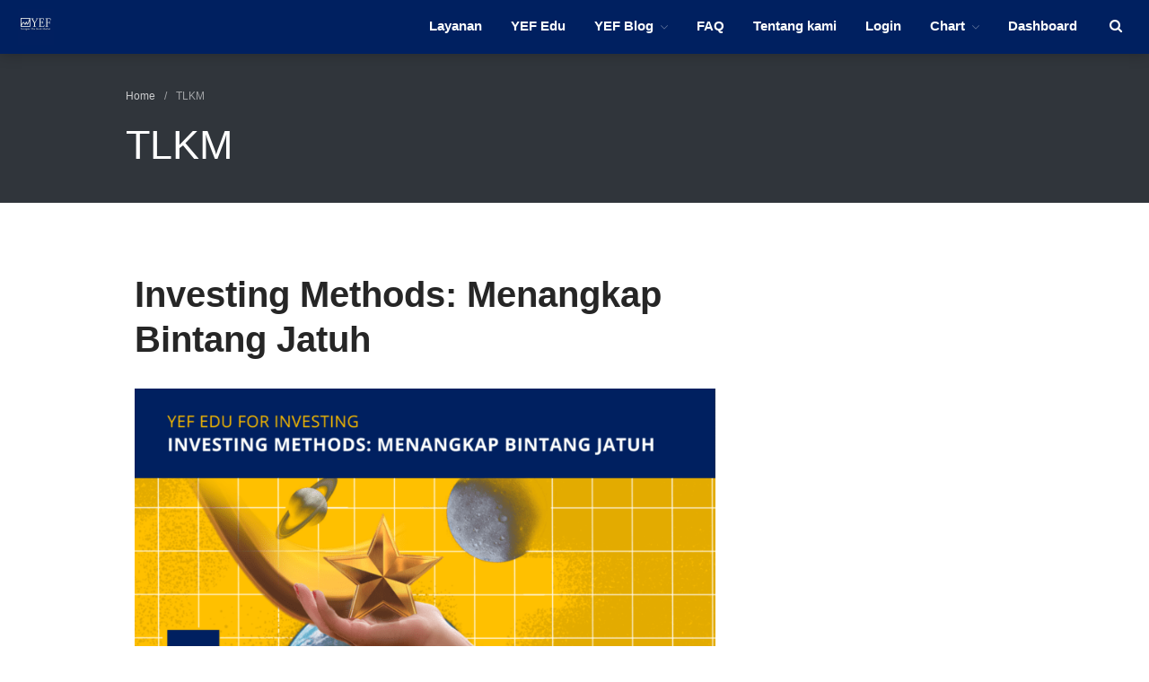

--- FILE ---
content_type: text/html; charset=UTF-8
request_url: https://yefadvisor.com/tag/tlkm/
body_size: 12621
content:
<!DOCTYPE html>
<html lang="en-US">
<head>
	<meta charset="UTF-8">
	<meta name="viewport" content="width=device-width,initial-scale=1,maximum-scale=1,user-scalable=no">
	<script async src="https://www.googletagmanager.com/gtag/js?id=G-E8YCLNTDDZ"></script><script>window.dataLayer = window.dataLayer || [];function gtag(){dataLayer.push(arguments);}gtag('js', new Date());gtag('config', 'G-E8YCLNTDDZ');</script>
	<title>TLKM &#8211; YEF Advisor</title>
<meta name='robots' content='max-image-preview:large' />
	<style>img:is([sizes="auto" i], [sizes^="auto," i]) { contain-intrinsic-size: 3000px 1500px }</style>
	<link rel='preconnect' href='https://yefadvisor.b-cdn.net' />
			<style>
			#wp-admin-bar-layers-edit-layout .ab-icon:before{
				font-family: "layers-interface" !important;
				content: "\e62f" !important;
				font-size: 16px !important;
			}
			</style>
		<style id='classic-theme-styles-inline-css'>
/*! This file is auto-generated */
.wp-block-button__link{color:#fff;background-color:#32373c;border-radius:9999px;box-shadow:none;text-decoration:none;padding:calc(.667em + 2px) calc(1.333em + 2px);font-size:1.125em}.wp-block-file__button{background:#32373c;color:#fff;text-decoration:none}
</style>
<style id='global-styles-inline-css'>
:root{--wp--preset--aspect-ratio--square: 1;--wp--preset--aspect-ratio--4-3: 4/3;--wp--preset--aspect-ratio--3-4: 3/4;--wp--preset--aspect-ratio--3-2: 3/2;--wp--preset--aspect-ratio--2-3: 2/3;--wp--preset--aspect-ratio--16-9: 16/9;--wp--preset--aspect-ratio--9-16: 9/16;--wp--preset--color--black: #000000;--wp--preset--color--cyan-bluish-gray: #abb8c3;--wp--preset--color--white: #ffffff;--wp--preset--color--pale-pink: #f78da7;--wp--preset--color--vivid-red: #cf2e2e;--wp--preset--color--luminous-vivid-orange: #ff6900;--wp--preset--color--luminous-vivid-amber: #fcb900;--wp--preset--color--light-green-cyan: #7bdcb5;--wp--preset--color--vivid-green-cyan: #00d084;--wp--preset--color--pale-cyan-blue: #8ed1fc;--wp--preset--color--vivid-cyan-blue: #0693e3;--wp--preset--color--vivid-purple: #9b51e0;--wp--preset--gradient--vivid-cyan-blue-to-vivid-purple: linear-gradient(135deg,rgba(6,147,227,1) 0%,rgb(155,81,224) 100%);--wp--preset--gradient--light-green-cyan-to-vivid-green-cyan: linear-gradient(135deg,rgb(122,220,180) 0%,rgb(0,208,130) 100%);--wp--preset--gradient--luminous-vivid-amber-to-luminous-vivid-orange: linear-gradient(135deg,rgba(252,185,0,1) 0%,rgba(255,105,0,1) 100%);--wp--preset--gradient--luminous-vivid-orange-to-vivid-red: linear-gradient(135deg,rgba(255,105,0,1) 0%,rgb(207,46,46) 100%);--wp--preset--gradient--very-light-gray-to-cyan-bluish-gray: linear-gradient(135deg,rgb(238,238,238) 0%,rgb(169,184,195) 100%);--wp--preset--gradient--cool-to-warm-spectrum: linear-gradient(135deg,rgb(74,234,220) 0%,rgb(151,120,209) 20%,rgb(207,42,186) 40%,rgb(238,44,130) 60%,rgb(251,105,98) 80%,rgb(254,248,76) 100%);--wp--preset--gradient--blush-light-purple: linear-gradient(135deg,rgb(255,206,236) 0%,rgb(152,150,240) 100%);--wp--preset--gradient--blush-bordeaux: linear-gradient(135deg,rgb(254,205,165) 0%,rgb(254,45,45) 50%,rgb(107,0,62) 100%);--wp--preset--gradient--luminous-dusk: linear-gradient(135deg,rgb(255,203,112) 0%,rgb(199,81,192) 50%,rgb(65,88,208) 100%);--wp--preset--gradient--pale-ocean: linear-gradient(135deg,rgb(255,245,203) 0%,rgb(182,227,212) 50%,rgb(51,167,181) 100%);--wp--preset--gradient--electric-grass: linear-gradient(135deg,rgb(202,248,128) 0%,rgb(113,206,126) 100%);--wp--preset--gradient--midnight: linear-gradient(135deg,rgb(2,3,129) 0%,rgb(40,116,252) 100%);--wp--preset--font-size--small: 13px;--wp--preset--font-size--medium: 20px;--wp--preset--font-size--large: 36px;--wp--preset--font-size--x-large: 42px;--wp--preset--spacing--20: 0.44rem;--wp--preset--spacing--30: 0.67rem;--wp--preset--spacing--40: 1rem;--wp--preset--spacing--50: 1.5rem;--wp--preset--spacing--60: 2.25rem;--wp--preset--spacing--70: 3.38rem;--wp--preset--spacing--80: 5.06rem;--wp--preset--shadow--natural: 6px 6px 9px rgba(0, 0, 0, 0.2);--wp--preset--shadow--deep: 12px 12px 50px rgba(0, 0, 0, 0.4);--wp--preset--shadow--sharp: 6px 6px 0px rgba(0, 0, 0, 0.2);--wp--preset--shadow--outlined: 6px 6px 0px -3px rgba(255, 255, 255, 1), 6px 6px rgba(0, 0, 0, 1);--wp--preset--shadow--crisp: 6px 6px 0px rgba(0, 0, 0, 1);}:where(.is-layout-flex){gap: 0.5em;}:where(.is-layout-grid){gap: 0.5em;}body .is-layout-flex{display: flex;}.is-layout-flex{flex-wrap: wrap;align-items: center;}.is-layout-flex > :is(*, div){margin: 0;}body .is-layout-grid{display: grid;}.is-layout-grid > :is(*, div){margin: 0;}:where(.wp-block-columns.is-layout-flex){gap: 2em;}:where(.wp-block-columns.is-layout-grid){gap: 2em;}:where(.wp-block-post-template.is-layout-flex){gap: 1.25em;}:where(.wp-block-post-template.is-layout-grid){gap: 1.25em;}.has-black-color{color: var(--wp--preset--color--black) !important;}.has-cyan-bluish-gray-color{color: var(--wp--preset--color--cyan-bluish-gray) !important;}.has-white-color{color: var(--wp--preset--color--white) !important;}.has-pale-pink-color{color: var(--wp--preset--color--pale-pink) !important;}.has-vivid-red-color{color: var(--wp--preset--color--vivid-red) !important;}.has-luminous-vivid-orange-color{color: var(--wp--preset--color--luminous-vivid-orange) !important;}.has-luminous-vivid-amber-color{color: var(--wp--preset--color--luminous-vivid-amber) !important;}.has-light-green-cyan-color{color: var(--wp--preset--color--light-green-cyan) !important;}.has-vivid-green-cyan-color{color: var(--wp--preset--color--vivid-green-cyan) !important;}.has-pale-cyan-blue-color{color: var(--wp--preset--color--pale-cyan-blue) !important;}.has-vivid-cyan-blue-color{color: var(--wp--preset--color--vivid-cyan-blue) !important;}.has-vivid-purple-color{color: var(--wp--preset--color--vivid-purple) !important;}.has-black-background-color{background-color: var(--wp--preset--color--black) !important;}.has-cyan-bluish-gray-background-color{background-color: var(--wp--preset--color--cyan-bluish-gray) !important;}.has-white-background-color{background-color: var(--wp--preset--color--white) !important;}.has-pale-pink-background-color{background-color: var(--wp--preset--color--pale-pink) !important;}.has-vivid-red-background-color{background-color: var(--wp--preset--color--vivid-red) !important;}.has-luminous-vivid-orange-background-color{background-color: var(--wp--preset--color--luminous-vivid-orange) !important;}.has-luminous-vivid-amber-background-color{background-color: var(--wp--preset--color--luminous-vivid-amber) !important;}.has-light-green-cyan-background-color{background-color: var(--wp--preset--color--light-green-cyan) !important;}.has-vivid-green-cyan-background-color{background-color: var(--wp--preset--color--vivid-green-cyan) !important;}.has-pale-cyan-blue-background-color{background-color: var(--wp--preset--color--pale-cyan-blue) !important;}.has-vivid-cyan-blue-background-color{background-color: var(--wp--preset--color--vivid-cyan-blue) !important;}.has-vivid-purple-background-color{background-color: var(--wp--preset--color--vivid-purple) !important;}.has-black-border-color{border-color: var(--wp--preset--color--black) !important;}.has-cyan-bluish-gray-border-color{border-color: var(--wp--preset--color--cyan-bluish-gray) !important;}.has-white-border-color{border-color: var(--wp--preset--color--white) !important;}.has-pale-pink-border-color{border-color: var(--wp--preset--color--pale-pink) !important;}.has-vivid-red-border-color{border-color: var(--wp--preset--color--vivid-red) !important;}.has-luminous-vivid-orange-border-color{border-color: var(--wp--preset--color--luminous-vivid-orange) !important;}.has-luminous-vivid-amber-border-color{border-color: var(--wp--preset--color--luminous-vivid-amber) !important;}.has-light-green-cyan-border-color{border-color: var(--wp--preset--color--light-green-cyan) !important;}.has-vivid-green-cyan-border-color{border-color: var(--wp--preset--color--vivid-green-cyan) !important;}.has-pale-cyan-blue-border-color{border-color: var(--wp--preset--color--pale-cyan-blue) !important;}.has-vivid-cyan-blue-border-color{border-color: var(--wp--preset--color--vivid-cyan-blue) !important;}.has-vivid-purple-border-color{border-color: var(--wp--preset--color--vivid-purple) !important;}.has-vivid-cyan-blue-to-vivid-purple-gradient-background{background: var(--wp--preset--gradient--vivid-cyan-blue-to-vivid-purple) !important;}.has-light-green-cyan-to-vivid-green-cyan-gradient-background{background: var(--wp--preset--gradient--light-green-cyan-to-vivid-green-cyan) !important;}.has-luminous-vivid-amber-to-luminous-vivid-orange-gradient-background{background: var(--wp--preset--gradient--luminous-vivid-amber-to-luminous-vivid-orange) !important;}.has-luminous-vivid-orange-to-vivid-red-gradient-background{background: var(--wp--preset--gradient--luminous-vivid-orange-to-vivid-red) !important;}.has-very-light-gray-to-cyan-bluish-gray-gradient-background{background: var(--wp--preset--gradient--very-light-gray-to-cyan-bluish-gray) !important;}.has-cool-to-warm-spectrum-gradient-background{background: var(--wp--preset--gradient--cool-to-warm-spectrum) !important;}.has-blush-light-purple-gradient-background{background: var(--wp--preset--gradient--blush-light-purple) !important;}.has-blush-bordeaux-gradient-background{background: var(--wp--preset--gradient--blush-bordeaux) !important;}.has-luminous-dusk-gradient-background{background: var(--wp--preset--gradient--luminous-dusk) !important;}.has-pale-ocean-gradient-background{background: var(--wp--preset--gradient--pale-ocean) !important;}.has-electric-grass-gradient-background{background: var(--wp--preset--gradient--electric-grass) !important;}.has-midnight-gradient-background{background: var(--wp--preset--gradient--midnight) !important;}.has-small-font-size{font-size: var(--wp--preset--font-size--small) !important;}.has-medium-font-size{font-size: var(--wp--preset--font-size--medium) !important;}.has-large-font-size{font-size: var(--wp--preset--font-size--large) !important;}.has-x-large-font-size{font-size: var(--wp--preset--font-size--x-large) !important;}
:where(.wp-block-post-template.is-layout-flex){gap: 1.25em;}:where(.wp-block-post-template.is-layout-grid){gap: 1.25em;}
:where(.wp-block-columns.is-layout-flex){gap: 2em;}:where(.wp-block-columns.is-layout-grid){gap: 2em;}
:root :where(.wp-block-pullquote){font-size: 1.5em;line-height: 1.6;}
</style>
<link rel='stylesheet' id='wpo_min-header-0-css' href='https://yefadvisor.b-cdn.net/wp-content/cache/wpo-minify/1769775330/assets/wpo-minify-header-93b07311.min.css' media='all' />
<script id="wpo_min-header-0-js-extra">
var layers_script_settings = {"header_sticky_breakpoint":"97"};
</script>
<script src="https://yefadvisor.b-cdn.net/wp-content/cache/wpo-minify/1769775330/assets/wpo-minify-header-f1d33850.min.js" id="wpo_min-header-0-js"></script>
<link rel="https://api.w.org/" href="https://yefadvisor.com/wp-json/" /><link rel="alternate" title="JSON" type="application/json" href="https://yefadvisor.com/wp-json/wp/v2/tags/30" />		<!-- Custom Logo: hide header text -->
		<style id="custom-logo-css">
			.sitetitle, .tagline {
				position: absolute;
				clip-path: inset(50%);
			}
		</style>
		  <script id="yefad_disable_right_click" type="text/javascript">
  //<![CDATA[
  document.ondragstart = function() { return false;}
    /* Disable context menu on images by GreenLava Version 1.0 */
    function nocontext(e) {
       return false;
    }
    document.oncontextmenu = nocontext;
  //]]>
  </script>
  <script id="wpcp_disable_selection" type="text/javascript">
  //<![CDATA[
  var image_save_msg='You Can Not Save images!';
    var no_menu_msg='Context Menu disabled!';
    var smessage = "";

  function disableEnterKey(e)
  {
    if (e.ctrlKey){
       var key;
       if(window.event)
            key = window.event.keyCode;     //IE
       else
            key = e.which;     //firefox (97)
      //if (key != 17) alert(key);
       if (key == 97 || key == 65 || key == 67 || key == 99 || key == 88 || key == 120 || key == 26 || key == 85  || key == 86 || key == 83 || key == 43)
       {
            show_wpcp_message('You are not allowed to copy content or view source');
            return false;
       }else
        return true;
       }
  }

  function disable_copy(e)
  {
    var elemtype = e.target.nodeName;
    var isSafari = /Safari/.test(navigator.userAgent) && /Apple Computer/.test(navigator.vendor);
    elemtype = elemtype.toUpperCase();
    var checker_IMG = '';
    if (elemtype == "IMG" && checker_IMG == 'checked' && e.detail >= 2) {show_wpcp_message(alertMsg_IMG);return false;}
    if (elemtype != "TEXT" && elemtype != "TEXTAREA" && elemtype != "INPUT" && elemtype != "PASSWORD" && elemtype != "SELECT" && elemtype != "OPTION" && elemtype != "EMBED")
    {
      if (smessage !== "" && e.detail == 2)
        show_wpcp_message(smessage);

      if (isSafari)
        return true;
      else
        return false;
    }
  }
  function disable_copy_ie()
  {
    var elemtype = window.event.srcElement.nodeName;
    elemtype = elemtype.toUpperCase();
    if (elemtype == "IMG") {show_wpcp_message(alertMsg_IMG);return false;}
    if (elemtype != "TEXT" && elemtype != "TEXTAREA" && elemtype != "INPUT" && elemtype != "PASSWORD" && elemtype != "SELECT" && elemtype != "OPTION" && elemtype != "EMBED")
    {
      //alert(navigator.userAgent.indexOf('MSIE'));
        //if (smessage !== "") show_wpcp_message(smessage);
      return false;
    }
  }
  function reEnable()
  {
    return true;
  }
  document.onkeydown = disableEnterKey;
  document.onselectstart = disable_copy_ie;
  if(navigator.userAgent.indexOf('MSIE')==-1)
  {
    document.onmousedown = disable_copy;
    document.onclick = reEnable;
  }
  function disableSelection(target)
  {
      //For IE This code will work
      if (typeof target.onselectstart!="undefined")
      target.onselectstart = disable_copy_ie;

      //For Firefox This code will work
      else if (typeof target.style.MozUserSelect!="undefined")
      {target.style.MozUserSelect="none";}

      //All other  (ie: Opera) This code will work
      else
      target.onmousedown=function(){return false}
      target.style.cursor = "default";
  }
  //Calling the JS function directly just after body load
  window.onload = function(){disableSelection(document.body);};
  //]]>
  </script>
  
    <meta property="og:title" content=" &raquo; TLKM" />
    <meta property="og:description" content="Professional Trading Consultant" />
    <meta property="og:type" content="website" />
    <meta property="og:url" content="" />
    
  <style type="text/css" id="layers-inline-styles-header">

.wrapper-content {background-color: #ffffff;}

 .header-site.invert .nav-horizontal > ul > li, .header-site .nav-horizontal > ul > li { margin: 0px 6px;;} 

 .header-site.invert .nav-horizontal > ul > li:hover > a, .header-site .nav-horizontal > ul > li:hover > a { color: #e5e5e5;} 

 .header-site.invert .nav-horizontal > ul > li > a, .header-site .nav-horizontal > ul > li > a, .header-search a { color: #ffffff;border-radius: 4px;padding: 0px 10px;} 

 .header-site.invert .sub-menu li a, .header-site .sub-menu li a { background-color: #002060;} 

 .header-site.invert .sub-menu li:hover a, .header-site .sub-menu li:hover a { background-color: #4d6390;} 

 input[type="button"], input[type="submit"], button, .button, .form-submit input[type="submit"] { border-width: 0px;border-radius: 4px;} 

 .invert input[type="button"], .invert input[type="submit"], .invert button, .invert .button, .invert .form-submit input[type="submit"] { border-width: 0px;border-radius: 0px;} 

@media only screen and ( min-width: 769px ) {.header-site:not( .is_stuck ) {padding-top    : 10px ;padding-bottom : 10px ;}}

 .header-site .nav-horizontal > ul > li { margin-left: 0px;margin-right: 0px;} 

 .header-site, .header-site.header-sticky { background-color: #002060;} 

.footer-site {background-color: #2b2b2b;}

.title-container {background-color: #e2594e;}

.sidebar .well {background-color: #FFFFFF;}</style><meta name="generator" content="Elementor 3.31.5; features: additional_custom_breakpoints, e_element_cache; settings: css_print_method-external, google_font-enabled, font_display-auto">
			<style>
				.e-con.e-parent:nth-of-type(n+4):not(.e-lazyloaded):not(.e-no-lazyload),
				.e-con.e-parent:nth-of-type(n+4):not(.e-lazyloaded):not(.e-no-lazyload) * {
					background-image: none !important;
				}
				@media screen and (max-height: 1024px) {
					.e-con.e-parent:nth-of-type(n+3):not(.e-lazyloaded):not(.e-no-lazyload),
					.e-con.e-parent:nth-of-type(n+3):not(.e-lazyloaded):not(.e-no-lazyload) * {
						background-image: none !important;
					}
				}
				@media screen and (max-height: 640px) {
					.e-con.e-parent:nth-of-type(n+2):not(.e-lazyloaded):not(.e-no-lazyload),
					.e-con.e-parent:nth-of-type(n+2):not(.e-lazyloaded):not(.e-no-lazyload) * {
						background-image: none !important;
					}
				}
			</style>
			<link rel="icon" href="https://yefadvisor.b-cdn.net/wp-content/uploads/2019/07/favicon.jpg" sizes="32x32" />
<link rel="icon" href="https://yefadvisor.b-cdn.net/wp-content/uploads/2019/07/favicon.jpg" sizes="192x192" />
<link rel="apple-touch-icon" href="https://yefadvisor.b-cdn.net/wp-content/uploads/2019/07/favicon.jpg" />
<meta name="msapplication-TileImage" content="https://yefadvisor.b-cdn.net/wp-content/uploads/2019/07/favicon.jpg" />
<style type="text/css">
#wpmem_restricted_msg {
  background-color: #feee9e;
  color: #000;
  padding: 20px;
  border: solid 1px #ffd400;
}

#wpmem_notice_9863bhg {
  background-color: #feee9e;
  bottom: 0;
  display: block;
  left: 0;
  padding: 2em;
  position: fixed;
  right: 0;
  text-align: center;
  z-index: 10;
}

.header-site, .header-site.header-sticky {
  box-shadow: 0 0 15px rgba(0,0,0,.25);
}

.elementor-widget-text-editor,
#wpmem_login {
  font-family: "Roboto", Sans-serif;
}
</style></head>
<body class="archive tag tag-tlkm tag-30 wp-custom-logo wp-theme-layers-elementor wp-child-theme-yeftrader body-header-logo-left layers-header-sticky layers-post-page right-sidebar layers-pro-active layers-animate opacity-0 elementor-default elementor-kit-8609">
	<div class="wrapper invert off-canvas-right" id="off-canvas-right">
    <a class="close-canvas" data-toggle="#off-canvas-right" data-toggle-class="open">
        <i class="l-close"></i>
        Close    </a>

    <div class="content nav-mobile clearfix">
        <nav class="nav nav-vertical"><ul id="menu-mainnav-logged-in" class="menu"><li id="menu-item-4951" class="menu-item menu-item-type-post_type menu-item-object-page menu-item-4951"><a href="https://yefadvisor.com/membership/">Layanan</a></li>
<li id="menu-item-5087" class="menu-item menu-item-type-post_type menu-item-object-page menu-item-5087"><a href="https://yefadvisor.com/edu/">YEF Edu</a></li>
<li id="menu-item-92" class="menu-item menu-item-type-post_type menu-item-object-page current_page_parent menu-item-has-children menu-item-92"><a href="https://yefadvisor.com/artikel/">YEF Blog</a>
<ul class="sub-menu">
	<li id="menu-item-249" class="menu-item menu-item-type-taxonomy menu-item-object-category menu-item-249"><a href="https://yefadvisor.com/category/general/">General</a></li>
	<li id="menu-item-251" class="menu-item menu-item-type-taxonomy menu-item-object-category menu-item-251"><a href="https://yefadvisor.com/category/trading/">Trading</a></li>
	<li id="menu-item-250" class="menu-item menu-item-type-taxonomy menu-item-object-category menu-item-250"><a href="https://yefadvisor.com/category/investing/">Investing</a></li>
	<li id="menu-item-274" class="menu-item menu-item-type-taxonomy menu-item-object-category menu-item-274"><a href="https://yefadvisor.com/category/investing-syariah/">Investing Syariah</a></li>
</ul>
</li>
<li id="menu-item-162" class="menu-item menu-item-type-custom menu-item-object-custom menu-item-162"><a href="http://faq.yefadvisor.com/">FAQ</a></li>
<li id="menu-item-93" class="menu-item menu-item-type-post_type menu-item-object-page menu-item-93"><a href="https://yefadvisor.com/about-us/">Tentang kami</a></li>
<li id="menu-item-110" class="wpmem_loginout menu-item menu-item-type-post_type menu-item-object-page menu-item-110"><a href="https://yefadvisor.com/login/">Login</a></li>
<li id="menu-item-3353" class="menu-item menu-item-type-post_type menu-item-object-page menu-item-has-children menu-item-3353"><a href="https://yefadvisor.com/chart/">Chart</a>
<ul class="sub-menu">
	<li id="menu-item-4490" class="menu-item menu-item-type-post_type menu-item-object-page menu-item-4490"><a href="https://yefadvisor.com/coaldekstop/">Coal</a></li>
	<li id="menu-item-4555" class="menu-item menu-item-type-post_type menu-item-object-page menu-item-4555"><a href="https://yefadvisor.com/gold/">Gold</a></li>
	<li id="menu-item-4556" class="menu-item menu-item-type-post_type menu-item-object-page menu-item-4556"><a href="https://yefadvisor.com/crudeoilwti/">Crude Oil</a></li>
</ul>
</li>
<li id="menu-item-6683" class="menu-item menu-item-type-post_type menu-item-object-page menu-item-6683"><a href="https://yefadvisor.com/dashboard/">Dashboard</a></li>
</ul></nav>    </div>
    <aside id="search-2" class="content widget widget_search"><form role="search" method="get" class="search-form" action="https://yefadvisor.com/">
				<label>
					<span class="screen-reader-text">Search for:</span>
					<input type="search" class="search-field" placeholder="Search &hellip;" value="" name="s" />
				</label>
				<input type="submit" class="search-submit" value="Search" />
			</form></aside>
		<aside id="recent-posts-2" class="content widget widget_recent_entries">
		<h5 class="section-nav-title">Recent Posts</h5>
		<ul>
											<li>
					<a href="https://yefadvisor.com/update-bullpicks-edisi-22-juli-2025-tldn/">Update Bullpicks Edisi 22 Juli 2025 : $TLDN</a>
									</li>
											<li>
					<a href="https://yefadvisor.com/update-bullpicks-edisi-28-april-2025-mutu/">Update Bullpicks Edisi 28 April 2025 : $MUTU</a>
									</li>
											<li>
					<a href="https://yefadvisor.com/update-bullpicks-edisi-13-agustus-2025-elit/">Update Bullpicks Edisi 13 Agustus 2025 : $ELIT</a>
									</li>
											<li>
					<a href="https://yefadvisor.com/update-bullpicks-edisi-3-juni-2024-bbca-2/">Update Bullpicks Edisi 3 Juni 2024 : $BBCA</a>
									</li>
											<li>
					<a href="https://yefadvisor.com/update-bullpicks-edisi-29-september-2025-area/">Update Bullpicks Edisi 29 September 2025 : $AREA</a>
									</li>
					</ul>

		</aside><aside id="categories-2" class="content widget widget_categories"><h5 class="section-nav-title">Categories</h5>
			<ul>
					<li class="cat-item cat-item-709"><a href="https://yefadvisor.com/category/bulls-hunter-update/">Bulls Hunter Update</a>
</li>
	<li class="cat-item cat-item-1"><a href="https://yefadvisor.com/category/finansial/">Finansial</a>
</li>
	<li class="cat-item cat-item-21"><a href="https://yefadvisor.com/category/general/">General</a>
</li>
	<li class="cat-item cat-item-725"><a href="https://yefadvisor.com/category/insight/">Insight</a>
</li>
	<li class="cat-item cat-item-22"><a href="https://yefadvisor.com/category/investing/">Investing</a>
</li>
	<li class="cat-item cat-item-23"><a href="https://yefadvisor.com/category/investing-syariah/">Investing Syariah</a>
</li>
	<li class="cat-item cat-item-449"><a href="https://yefadvisor.com/category/stocklabs/">Stocklabs</a>
</li>
	<li class="cat-item cat-item-20"><a href="https://yefadvisor.com/category/trading/">Trading</a>
</li>
	<li class="cat-item cat-item-720"><a href="https://yefadvisor.com/category/yef-edu/">YEF EDU</a>
</li>
			</ul>

			</aside>
		<aside id="recent-posts-4" class="content widget widget_recent_entries">
		<h5 class="section-nav-title">Artikel Terbaru</h5>
		<ul>
											<li>
					<a href="https://yefadvisor.com/update-bullpicks-edisi-22-juli-2025-tldn/">Update Bullpicks Edisi 22 Juli 2025 : $TLDN</a>
									</li>
											<li>
					<a href="https://yefadvisor.com/update-bullpicks-edisi-28-april-2025-mutu/">Update Bullpicks Edisi 28 April 2025 : $MUTU</a>
									</li>
											<li>
					<a href="https://yefadvisor.com/update-bullpicks-edisi-13-agustus-2025-elit/">Update Bullpicks Edisi 13 Agustus 2025 : $ELIT</a>
									</li>
											<li>
					<a href="https://yefadvisor.com/update-bullpicks-edisi-3-juni-2024-bbca-2/">Update Bullpicks Edisi 3 Juni 2024 : $BBCA</a>
									</li>
											<li>
					<a href="https://yefadvisor.com/update-bullpicks-edisi-29-september-2025-area/">Update Bullpicks Edisi 29 September 2025 : $AREA</a>
									</li>
					</ul>

		</aside><aside id="archives-4" class="content widget widget_archive"><h5 class="section-nav-title">Archives</h5>
			<ul>
					<li><a href='https://yefadvisor.com/2026/01/'>January 2026</a></li>
	<li><a href='https://yefadvisor.com/2025/12/'>December 2025</a></li>
	<li><a href='https://yefadvisor.com/2025/11/'>November 2025</a></li>
	<li><a href='https://yefadvisor.com/2025/10/'>October 2025</a></li>
	<li><a href='https://yefadvisor.com/2025/09/'>September 2025</a></li>
	<li><a href='https://yefadvisor.com/2025/08/'>August 2025</a></li>
	<li><a href='https://yefadvisor.com/2025/07/'>July 2025</a></li>
	<li><a href='https://yefadvisor.com/2025/06/'>June 2025</a></li>
	<li><a href='https://yefadvisor.com/2025/05/'>May 2025</a></li>
	<li><a href='https://yefadvisor.com/2025/04/'>April 2025</a></li>
	<li><a href='https://yefadvisor.com/2025/03/'>March 2025</a></li>
	<li><a href='https://yefadvisor.com/2025/02/'>February 2025</a></li>
	<li><a href='https://yefadvisor.com/2025/01/'>January 2025</a></li>
	<li><a href='https://yefadvisor.com/2024/12/'>December 2024</a></li>
	<li><a href='https://yefadvisor.com/2024/11/'>November 2024</a></li>
	<li><a href='https://yefadvisor.com/2024/10/'>October 2024</a></li>
	<li><a href='https://yefadvisor.com/2024/09/'>September 2024</a></li>
	<li><a href='https://yefadvisor.com/2024/08/'>August 2024</a></li>
	<li><a href='https://yefadvisor.com/2024/07/'>July 2024</a></li>
	<li><a href='https://yefadvisor.com/2024/06/'>June 2024</a></li>
	<li><a href='https://yefadvisor.com/2024/05/'>May 2024</a></li>
	<li><a href='https://yefadvisor.com/2024/04/'>April 2024</a></li>
	<li><a href='https://yefadvisor.com/2024/03/'>March 2024</a></li>
	<li><a href='https://yefadvisor.com/2024/02/'>February 2024</a></li>
	<li><a href='https://yefadvisor.com/2024/01/'>January 2024</a></li>
	<li><a href='https://yefadvisor.com/2023/12/'>December 2023</a></li>
	<li><a href='https://yefadvisor.com/2023/11/'>November 2023</a></li>
	<li><a href='https://yefadvisor.com/2023/10/'>October 2023</a></li>
	<li><a href='https://yefadvisor.com/2023/09/'>September 2023</a></li>
	<li><a href='https://yefadvisor.com/2023/08/'>August 2023</a></li>
	<li><a href='https://yefadvisor.com/2023/07/'>July 2023</a></li>
	<li><a href='https://yefadvisor.com/2023/06/'>June 2023</a></li>
	<li><a href='https://yefadvisor.com/2023/05/'>May 2023</a></li>
	<li><a href='https://yefadvisor.com/2023/04/'>April 2023</a></li>
	<li><a href='https://yefadvisor.com/2023/03/'>March 2023</a></li>
	<li><a href='https://yefadvisor.com/2023/02/'>February 2023</a></li>
	<li><a href='https://yefadvisor.com/2023/01/'>January 2023</a></li>
	<li><a href='https://yefadvisor.com/2022/12/'>December 2022</a></li>
	<li><a href='https://yefadvisor.com/2022/11/'>November 2022</a></li>
	<li><a href='https://yefadvisor.com/2022/10/'>October 2022</a></li>
	<li><a href='https://yefadvisor.com/2022/09/'>September 2022</a></li>
	<li><a href='https://yefadvisor.com/2022/08/'>August 2022</a></li>
	<li><a href='https://yefadvisor.com/2022/07/'>July 2022</a></li>
	<li><a href='https://yefadvisor.com/2022/06/'>June 2022</a></li>
	<li><a href='https://yefadvisor.com/2022/05/'>May 2022</a></li>
	<li><a href='https://yefadvisor.com/2022/04/'>April 2022</a></li>
	<li><a href='https://yefadvisor.com/2022/03/'>March 2022</a></li>
	<li><a href='https://yefadvisor.com/2022/02/'>February 2022</a></li>
	<li><a href='https://yefadvisor.com/2022/01/'>January 2022</a></li>
	<li><a href='https://yefadvisor.com/2021/12/'>December 2021</a></li>
	<li><a href='https://yefadvisor.com/2021/11/'>November 2021</a></li>
	<li><a href='https://yefadvisor.com/2021/10/'>October 2021</a></li>
	<li><a href='https://yefadvisor.com/2021/09/'>September 2021</a></li>
	<li><a href='https://yefadvisor.com/2021/08/'>August 2021</a></li>
	<li><a href='https://yefadvisor.com/2021/07/'>July 2021</a></li>
	<li><a href='https://yefadvisor.com/2021/06/'>June 2021</a></li>
	<li><a href='https://yefadvisor.com/2021/05/'>May 2021</a></li>
	<li><a href='https://yefadvisor.com/2021/04/'>April 2021</a></li>
	<li><a href='https://yefadvisor.com/2021/03/'>March 2021</a></li>
	<li><a href='https://yefadvisor.com/2021/02/'>February 2021</a></li>
	<li><a href='https://yefadvisor.com/2021/01/'>January 2021</a></li>
	<li><a href='https://yefadvisor.com/2020/12/'>December 2020</a></li>
	<li><a href='https://yefadvisor.com/2020/11/'>November 2020</a></li>
	<li><a href='https://yefadvisor.com/2020/10/'>October 2020</a></li>
	<li><a href='https://yefadvisor.com/2020/09/'>September 2020</a></li>
	<li><a href='https://yefadvisor.com/2020/08/'>August 2020</a></li>
	<li><a href='https://yefadvisor.com/2020/07/'>July 2020</a></li>
	<li><a href='https://yefadvisor.com/2020/06/'>June 2020</a></li>
	<li><a href='https://yefadvisor.com/2020/05/'>May 2020</a></li>
	<li><a href='https://yefadvisor.com/2020/04/'>April 2020</a></li>
	<li><a href='https://yefadvisor.com/2020/03/'>March 2020</a></li>
	<li><a href='https://yefadvisor.com/2020/02/'>February 2020</a></li>
	<li><a href='https://yefadvisor.com/2020/01/'>January 2020</a></li>
	<li><a href='https://yefadvisor.com/2019/12/'>December 2019</a></li>
	<li><a href='https://yefadvisor.com/2019/11/'>November 2019</a></li>
	<li><a href='https://yefadvisor.com/2019/10/'>October 2019</a></li>
	<li><a href='https://yefadvisor.com/2019/09/'>September 2019</a></li>
	<li><a href='https://yefadvisor.com/2019/08/'>August 2019</a></li>
			</ul>

			</aside>
		<aside id="recent-posts-7" class="content widget widget_recent_entries">
		<h5 class="section-nav-title">Artikel Terbaru</h5>
		<ul>
											<li>
					<a href="https://yefadvisor.com/update-bullpicks-edisi-22-juli-2025-tldn/">Update Bullpicks Edisi 22 Juli 2025 : $TLDN</a>
									</li>
											<li>
					<a href="https://yefadvisor.com/update-bullpicks-edisi-28-april-2025-mutu/">Update Bullpicks Edisi 28 April 2025 : $MUTU</a>
									</li>
											<li>
					<a href="https://yefadvisor.com/update-bullpicks-edisi-13-agustus-2025-elit/">Update Bullpicks Edisi 13 Agustus 2025 : $ELIT</a>
									</li>
											<li>
					<a href="https://yefadvisor.com/update-bullpicks-edisi-3-juni-2024-bbca-2/">Update Bullpicks Edisi 3 Juni 2024 : $BBCA</a>
									</li>
											<li>
					<a href="https://yefadvisor.com/update-bullpicks-edisi-29-september-2025-area/">Update Bullpicks Edisi 29 September 2025 : $AREA</a>
									</li>
					</ul>

		</aside></div>		<div class="wrapper-site">
					
			
			
			<section class="header-site header-sticky content header-left layers-logo-medium invert">
					            <div class=" header-block">
					<div class="logo">
	
	<a href="https://yefadvisor.com/" class="custom-logo-link" rel="home"><img fetchpriority="high" width="640" height="640" src="https://yefadvisor.b-cdn.net/wp-content/uploads/2020/12/cropped-YEF.jpg" class="custom-logo" alt="YEF Advisor" decoding="async" srcset="https://yefadvisor.b-cdn.net/wp-content/uploads/2020/12/cropped-YEF.jpg 640w, https://yefadvisor.b-cdn.net/wp-content/uploads/2020/12/cropped-YEF-300x300.jpg 300w, https://yefadvisor.b-cdn.net/wp-content/uploads/2020/12/cropped-YEF-480x480.jpg 480w" sizes="(max-width: 640px) 100vw, 640px" /></a>		<div class="site-description">
						<h3 class="sitename sitetitle"><a href="https://yefadvisor.com">YEF Advisor</a></h3>
			<p class="tagline">Professional Trading Consultant</p>
					</div>
	</div>

<nav class="nav nav-horizontal">
    
    <ul id="menu-mainnav-logged-in-1" class="menu"><li class="menu-item menu-item-type-post_type menu-item-object-page menu-item-4951"><a href="https://yefadvisor.com/membership/">Layanan</a></li>
<li class="menu-item menu-item-type-post_type menu-item-object-page menu-item-5087"><a href="https://yefadvisor.com/edu/">YEF Edu</a></li>
<li class="menu-item menu-item-type-post_type menu-item-object-page current_page_parent menu-item-has-children menu-item-92"><a href="https://yefadvisor.com/artikel/">YEF Blog</a>
<ul class="sub-menu">
	<li class="menu-item menu-item-type-taxonomy menu-item-object-category menu-item-249"><a href="https://yefadvisor.com/category/general/">General</a></li>
	<li class="menu-item menu-item-type-taxonomy menu-item-object-category menu-item-251"><a href="https://yefadvisor.com/category/trading/">Trading</a></li>
	<li class="menu-item menu-item-type-taxonomy menu-item-object-category menu-item-250"><a href="https://yefadvisor.com/category/investing/">Investing</a></li>
	<li class="menu-item menu-item-type-taxonomy menu-item-object-category menu-item-274"><a href="https://yefadvisor.com/category/investing-syariah/">Investing Syariah</a></li>
</ul>
</li>
<li class="menu-item menu-item-type-custom menu-item-object-custom menu-item-162"><a href="http://faq.yefadvisor.com/">FAQ</a></li>
<li class="menu-item menu-item-type-post_type menu-item-object-page menu-item-93"><a href="https://yefadvisor.com/about-us/">Tentang kami</a></li>
<li class="wpmem_loginout menu-item menu-item-type-post_type menu-item-object-page menu-item-110"><a href="https://yefadvisor.com/login/">Login</a></li>
<li class="menu-item menu-item-type-post_type menu-item-object-page menu-item-has-children menu-item-3353"><a href="https://yefadvisor.com/chart/">Chart</a>
<ul class="sub-menu">
	<li class="menu-item menu-item-type-post_type menu-item-object-page menu-item-4490"><a href="https://yefadvisor.com/coaldekstop/">Coal</a></li>
	<li class="menu-item menu-item-type-post_type menu-item-object-page menu-item-4555"><a href="https://yefadvisor.com/gold/">Gold</a></li>
	<li class="menu-item menu-item-type-post_type menu-item-object-page menu-item-4556"><a href="https://yefadvisor.com/crudeoilwti/">Crude Oil</a></li>
</ul>
</li>
<li class="menu-item menu-item-type-post_type menu-item-object-page menu-item-6683"><a href="https://yefadvisor.com/dashboard/">Dashboard</a></li>
</ul>
    			<div class="header-search">
				<a href="#">
					<i class="l-search"></i>
				</a>
			</div>
			
    
<a class="responsive-nav"  data-toggle="#off-canvas-right" data-toggle-class="open">
	<span class="l-menu"></span>
</a>
</nav>				</div>
							</section>

							<section id="wrapper-content" class="wrapper-content">
		<div class="title-container invert">
						<div class="title">
						<nav class="bread-crumbs">
			<ul>
														
						<li data-key="home"><a href="https://yefadvisor.com">Home</a></li>
																				<li>/</li>
										
						<li data-key="tag"><span class="current">TLKM</span></li>
												</ul>
		</nav>
											<h3 class="heading">TLKM</h3>
												</div>
					</div>
	
	<div class="container layers-content-main archive clearfix">
		<div class="grid">
			
							<div id="post-list" class="column span-8">
											<article id="post-7381" class="push-bottom-large post-7381 post type-post status-publish format-standard has-post-thumbnail hentry category-general tag-analisa-saham tag-assa tag-bbri tag-investasi tag-investasi-saham-2021 tag-investing-plan tag-investor tag-pisau-jatuh tag-prediksi-saham tag-tlkm tag-yuk-nabung-saham">
		<header class="section-title large">
				<h1 class="heading"><a href="https://yefadvisor.com/menangkapbintangjatuh/">Investing Methods: Menangkap Bintang Jatuh</a></h1>
			</header>
	
	<div class="thumbnail push-bottom"><a href="https://yefadvisor.com/menangkapbintangjatuh/"><img width="660" height="371" src="https://yefadvisor.b-cdn.net/wp-content/uploads/2021/06/Investing-Methods-Menangkap-bintang-jatuh-1024x576.png" class="attachment-large size-large" alt="" decoding="async" srcset="https://yefadvisor.b-cdn.net/wp-content/uploads/2021/06/Investing-Methods-Menangkap-bintang-jatuh-1024x576.png 1024w, https://yefadvisor.b-cdn.net/wp-content/uploads/2021/06/Investing-Methods-Menangkap-bintang-jatuh-768x432.png 768w, https://yefadvisor.b-cdn.net/wp-content/uploads/2021/06/Investing-Methods-Menangkap-bintang-jatuh-1536x864.png 1536w, https://yefadvisor.b-cdn.net/wp-content/uploads/2021/06/Investing-Methods-Menangkap-bintang-jatuh.png 1920w" sizes="(max-width: 660px) 100vw, 660px" /></a></div>
							<div class="copy">
			<p class="excerpt">Dalam trading ada metafora menangkap pisau jatuh sedangkan dalam investasi ada menangkap bintang jatuh. Bintang merupakan simbol unggulan/terbaik. Investor jangka panjang dituntut untuk memilih saham yang masuk kategori bintang/terbaik. Mengapa (more&hellip;)</p>
		</div>
					
			<footer class="meta-info push-bottom"><p><span class="meta-item meta-date"><i class="l-clock-o"></i> June 3, 2021</span> <span class="meta-item meta-author"><i class="l-user"></i> <a href="https://yefadvisor.com/author/yef/" title="View all posts by Yusuf Efendi" rel="author" class="layers-author">Yusuf Efendi</a></span> <span class="meta-item meta-category"><i class="l-folder-open-o"></i>  <a href="https://yefadvisor.com/category/general/" title="View all posts in General">General</a></span> <span class="meta-item meta-tags"><i class="l-tags"></i>  <a href="https://yefadvisor.com/tag/analisa-saham/" title="View all posts tagged analisa saham">analisa saham</a>,  <a href="https://yefadvisor.com/tag/assa/" title="View all posts tagged ASSA">ASSA</a>,  <a href="https://yefadvisor.com/tag/bbri/" title="View all posts tagged BBRI">BBRI</a>,  <a href="https://yefadvisor.com/tag/investasi/" title="View all posts tagged Investasi">Investasi</a>,  <a href="https://yefadvisor.com/tag/investasi-saham-2021/" title="View all posts tagged investasi saham 2021">investasi saham 2021</a>,  <a href="https://yefadvisor.com/tag/investing-plan/" title="View all posts tagged investing plan">investing plan</a>,  <a href="https://yefadvisor.com/tag/investor/" title="View all posts tagged INVESTOR">INVESTOR</a>,  <a href="https://yefadvisor.com/tag/pisau-jatuh/" title="View all posts tagged Pisau Jatuh">Pisau Jatuh</a>,  <a href="https://yefadvisor.com/tag/prediksi-saham/" title="View all posts tagged prediksi saham">prediksi saham</a>,  <a href="https://yefadvisor.com/tag/tlkm/" title="View all posts tagged TLKM">TLKM</a>,  <a href="https://yefadvisor.com/tag/yuk-nabung-saham/" title="View all posts tagged yuk nabung saham">yuk nabung saham</a></span></p></footer>	
				<a href="https://yefadvisor.com/menangkapbintangjatuh/" class="button">Read More</a>
			</article>											<article id="post-4638" class="push-bottom-large post-4638 post type-post status-publish format-standard hentry category-trading tag-analisis tag-bbca tag-bbri tag-bmri tag-ihsg tag-private-trading-room tag-saham tag-tlkm tag-trading tag-trading-plan tag-trading-saham tag-unvr tag-yef-investing-course tag-yef-trading-course">
		<header class="section-title large">
				<h1 class="heading"><a href="https://yefadvisor.com/5marketmovers/">Analisa Teknikal 5 Saham Market Movers</a></h1>
			</header>
	
	
							<div class="copy">
			<p class="excerpt">Penurunan IHSG tentu disebabkan oleh penurunan saham-saham yang memiliki kapitalisasi pasar besar seperti BBCA, BBRI, UNVR, TLKM, BMRI. berikut kami sajikan analisa dari kelima saham. BBCA (PT Bank Central Asia (more&hellip;)</p>
		</div>
					
			<footer class="meta-info push-bottom"><p><span class="meta-item meta-date"><i class="l-clock-o"></i> September 10, 2020</span> <span class="meta-item meta-author"><i class="l-user"></i> <a href="https://yefadvisor.com/author/yef/" title="View all posts by Yusuf Efendi" rel="author" class="layers-author">Yusuf Efendi</a></span> <span class="meta-item meta-category"><i class="l-folder-open-o"></i>  <a href="https://yefadvisor.com/category/trading/" title="View all posts in Trading">Trading</a></span> <span class="meta-item meta-tags"><i class="l-tags"></i>  <a href="https://yefadvisor.com/tag/analisis/" title="View all posts tagged Analisis">Analisis</a>,  <a href="https://yefadvisor.com/tag/bbca/" title="View all posts tagged BBCA">BBCA</a>,  <a href="https://yefadvisor.com/tag/bbri/" title="View all posts tagged BBRI">BBRI</a>,  <a href="https://yefadvisor.com/tag/bmri/" title="View all posts tagged BMRI">BMRI</a>,  <a href="https://yefadvisor.com/tag/ihsg/" title="View all posts tagged IHSG">IHSG</a>,  <a href="https://yefadvisor.com/tag/private-trading-room/" title="View all posts tagged Private Trading Room">Private Trading Room</a>,  <a href="https://yefadvisor.com/tag/saham/" title="View all posts tagged Saham">Saham</a>,  <a href="https://yefadvisor.com/tag/tlkm/" title="View all posts tagged TLKM">TLKM</a>,  <a href="https://yefadvisor.com/tag/trading/" title="View all posts tagged Trading">Trading</a>,  <a href="https://yefadvisor.com/tag/trading-plan/" title="View all posts tagged Trading Plan">Trading Plan</a>,  <a href="https://yefadvisor.com/tag/trading-saham/" title="View all posts tagged trading saham">trading saham</a>,  <a href="https://yefadvisor.com/tag/unvr/" title="View all posts tagged UNVR">UNVR</a>,  <a href="https://yefadvisor.com/tag/yef-investing-course/" title="View all posts tagged YEF Investing Course">YEF Investing Course</a>,  <a href="https://yefadvisor.com/tag/yef-trading-course/" title="View all posts tagged YEF Trading Course">YEF Trading Course</a></span></p></footer>	
				<a href="https://yefadvisor.com/5marketmovers/" class="button">Read More</a>
			</article>											<article id="post-4328" class="push-bottom-large post-4328 post type-post status-publish format-standard hentry category-general tag-analisis tag-fundamental tag-investasi tag-investasi-saham tag-investasi-syariah tag-private-investing-room tag-private-investing-room-syariah tag-saham tag-saham-syariah tag-tlkm tag-yef-investing-course">
		<header class="section-title large">
				<h1 class="heading"><a href="https://yefadvisor.com/wfhtidakmendorongkinerjatlkm/">WFH Tidak Mendorong Kinerja TLKM</a></h1>
			</header>
	
	
							<div class="copy">
			<p class="excerpt">Tertekan akibat pandemi COVID-19 membuat pertumbuhan ekonomi Indonesia pada kuartal II-2020 mengalami kontraksi hingga -5,23%. Hampir seluruh sektor mengalami pertumbuhan negatif karena tidak ada pergerakan ekonomi. Disisi lain, sektor informasi (more&hellip;)</p>
		</div>
					
			<footer class="meta-info push-bottom"><p><span class="meta-item meta-date"><i class="l-clock-o"></i> September 4, 2020</span> <span class="meta-item meta-author"><i class="l-user"></i> <a href="https://yefadvisor.com/author/yef/" title="View all posts by Yusuf Efendi" rel="author" class="layers-author">Yusuf Efendi</a></span> <span class="meta-item meta-category"><i class="l-folder-open-o"></i>  <a href="https://yefadvisor.com/category/general/" title="View all posts in General">General</a></span> <span class="meta-item meta-tags"><i class="l-tags"></i>  <a href="https://yefadvisor.com/tag/analisis/" title="View all posts tagged Analisis">Analisis</a>,  <a href="https://yefadvisor.com/tag/fundamental/" title="View all posts tagged Fundamental">Fundamental</a>,  <a href="https://yefadvisor.com/tag/investasi/" title="View all posts tagged Investasi">Investasi</a>,  <a href="https://yefadvisor.com/tag/investasi-saham/" title="View all posts tagged investasi saham">investasi saham</a>,  <a href="https://yefadvisor.com/tag/investasi-syariah/" title="View all posts tagged Investasi Syariah">Investasi Syariah</a>,  <a href="https://yefadvisor.com/tag/private-investing-room/" title="View all posts tagged Private Investing Room">Private Investing Room</a>,  <a href="https://yefadvisor.com/tag/private-investing-room-syariah/" title="View all posts tagged Private Investing Room Syariah">Private Investing Room Syariah</a>,  <a href="https://yefadvisor.com/tag/saham/" title="View all posts tagged Saham">Saham</a>,  <a href="https://yefadvisor.com/tag/saham-syariah/" title="View all posts tagged Saham Syariah">Saham Syariah</a>,  <a href="https://yefadvisor.com/tag/tlkm/" title="View all posts tagged TLKM">TLKM</a>,  <a href="https://yefadvisor.com/tag/yef-investing-course/" title="View all posts tagged YEF Investing Course">YEF Investing Course</a></span></p></footer>	
				<a href="https://yefadvisor.com/wfhtidakmendorongkinerjatlkm/" class="button">Read More</a>
			</article>											<article id="post-4365" class="push-bottom-large post-4365 post type-post status-publish format-standard hentry category-general tag-analisis tag-bbri tag-ihsg tag-private-trading-room tag-teknikal tag-tlkm tag-trading tag-trading-plan tag-trading-saham tag-yef-trading-course">
		<header class="section-title large">
				<h1 class="heading"><a href="https://yefadvisor.com/sahammarketmover/">Prediksi Pergerakan Saham Market Mover</a></h1>
			</header>
	
	
							<div class="copy">
			<p class="excerpt">Hari ini $IHSG bergerak cenderung turun dan ditutup melemah -0.58%. Kemarin kami telah merilis prediksi pergerakan IHSG dalam sebulan ini berdasarkan data historis selama 5 tahun terakhir. Baca lagi : (more&hellip;)</p>
		</div>
					
			<footer class="meta-info push-bottom"><p><span class="meta-item meta-date"><i class="l-clock-o"></i> September 3, 2020</span> <span class="meta-item meta-author"><i class="l-user"></i> <a href="https://yefadvisor.com/author/yef/" title="View all posts by Yusuf Efendi" rel="author" class="layers-author">Yusuf Efendi</a></span> <span class="meta-item meta-category"><i class="l-folder-open-o"></i>  <a href="https://yefadvisor.com/category/general/" title="View all posts in General">General</a></span> <span class="meta-item meta-tags"><i class="l-tags"></i>  <a href="https://yefadvisor.com/tag/analisis/" title="View all posts tagged Analisis">Analisis</a>,  <a href="https://yefadvisor.com/tag/bbri/" title="View all posts tagged BBRI">BBRI</a>,  <a href="https://yefadvisor.com/tag/ihsg/" title="View all posts tagged IHSG">IHSG</a>,  <a href="https://yefadvisor.com/tag/private-trading-room/" title="View all posts tagged Private Trading Room">Private Trading Room</a>,  <a href="https://yefadvisor.com/tag/teknikal/" title="View all posts tagged Teknikal">Teknikal</a>,  <a href="https://yefadvisor.com/tag/tlkm/" title="View all posts tagged TLKM">TLKM</a>,  <a href="https://yefadvisor.com/tag/trading/" title="View all posts tagged Trading">Trading</a>,  <a href="https://yefadvisor.com/tag/trading-plan/" title="View all posts tagged Trading Plan">Trading Plan</a>,  <a href="https://yefadvisor.com/tag/trading-saham/" title="View all posts tagged trading saham">trading saham</a>,  <a href="https://yefadvisor.com/tag/yef-trading-course/" title="View all posts tagged YEF Trading Course">YEF Trading Course</a></span></p></footer>	
				<a href="https://yefadvisor.com/sahammarketmover/" class="button">Read More</a>
			</article>											<article id="post-2911" class="push-bottom-large post-2911 post type-post status-publish format-standard hentry category-general tag-analisis tag-fundamental tag-hooq tag-investasi tag-investasi-syariah tag-netflix tag-private-investing-room tag-private-investing-room-syariah tag-saham tag-saham-syariah tag-tlkm tag-yef-investing-course">
		<header class="section-title large">
				<h1 class="heading"><a href="https://yefadvisor.com/manuvertlkmrangkulnetflix/">$TLKM Buka Blokir Netflix?</a></h1>
			</header>
	
	
							<div class="copy">
			<p class="excerpt">Kehadiran Netflix sebagai salah satu platform streaming film dan acara TV show yang dapat diakses langsung di TV, komputer, maupun perangkat mobile lainnya di Indonesia disambut baik oleh masyarakat terutama (more&hellip;)</p>
		</div>
					
			<footer class="meta-info push-bottom"><p><span class="meta-item meta-date"><i class="l-clock-o"></i> July 6, 2020</span> <span class="meta-item meta-author"><i class="l-user"></i> <a href="https://yefadvisor.com/author/yef/" title="View all posts by Yusuf Efendi" rel="author" class="layers-author">Yusuf Efendi</a></span> <span class="meta-item meta-category"><i class="l-folder-open-o"></i>  <a href="https://yefadvisor.com/category/general/" title="View all posts in General">General</a></span> <span class="meta-item meta-tags"><i class="l-tags"></i>  <a href="https://yefadvisor.com/tag/analisis/" title="View all posts tagged Analisis">Analisis</a>,  <a href="https://yefadvisor.com/tag/fundamental/" title="View all posts tagged Fundamental">Fundamental</a>,  <a href="https://yefadvisor.com/tag/hooq/" title="View all posts tagged HOOQ">HOOQ</a>,  <a href="https://yefadvisor.com/tag/investasi/" title="View all posts tagged Investasi">Investasi</a>,  <a href="https://yefadvisor.com/tag/investasi-syariah/" title="View all posts tagged Investasi Syariah">Investasi Syariah</a>,  <a href="https://yefadvisor.com/tag/netflix/" title="View all posts tagged Netflix">Netflix</a>,  <a href="https://yefadvisor.com/tag/private-investing-room/" title="View all posts tagged Private Investing Room">Private Investing Room</a>,  <a href="https://yefadvisor.com/tag/private-investing-room-syariah/" title="View all posts tagged Private Investing Room Syariah">Private Investing Room Syariah</a>,  <a href="https://yefadvisor.com/tag/saham/" title="View all posts tagged Saham">Saham</a>,  <a href="https://yefadvisor.com/tag/saham-syariah/" title="View all posts tagged Saham Syariah">Saham Syariah</a>,  <a href="https://yefadvisor.com/tag/tlkm/" title="View all posts tagged TLKM">TLKM</a>,  <a href="https://yefadvisor.com/tag/yef-investing-course/" title="View all posts tagged YEF Investing Course">YEF Investing Course</a></span></p></footer>	
				<a href="https://yefadvisor.com/manuvertlkmrangkulnetflix/" class="button">Read More</a>
			</article>											<article id="post-2912" class="push-bottom-large post-2912 post type-post status-publish format-standard hentry category-investing category-investing-syariah tag-analisis tag-fundamental tag-hooq tag-iflix tag-investasi tag-investasi-syariah tag-netflix tag-private-investing-room tag-private-investing-room-syariah tag-saham tag-saham-syariah tag-tlkm tag-yef-investing-course">
		<header class="section-title large">
				<h1 class="heading"><a href="https://yefadvisor.com/potensi-pertumbuhan-kinerja-bisnis-tlkm-setelah-kerjasama-dengan-netflix/">Potensi Pertumbuhan Kinerja Bisnis $TLKM Setelah Kerjasama Dengan Netflix</a></h1>
			</header>
	
	
							<div class="copy">
			<p class="excerpt">Menurut analisa kami, kerjasama $TLKM dengan Iflix dan HOOQ sepertinya belum cukup memuaskan untuk pertumbuhan pelanggan $TLKM. Seperti yang tergambar pada tabel dibawah, dampak adanya layanan iFlix dan HOOQ di (more&hellip;)</p>
		</div>
					
			<footer class="meta-info push-bottom"><p><span class="meta-item meta-date"><i class="l-clock-o"></i> July 6, 2020</span> <span class="meta-item meta-author"><i class="l-user"></i> <a href="https://yefadvisor.com/author/yef/" title="View all posts by Yusuf Efendi" rel="author" class="layers-author">Yusuf Efendi</a></span> <span class="meta-item meta-category"><i class="l-folder-open-o"></i>  <a href="https://yefadvisor.com/category/investing/" title="View all posts in Investing">Investing</a>,  <a href="https://yefadvisor.com/category/investing-syariah/" title="View all posts in Investing Syariah">Investing Syariah</a></span> <span class="meta-item meta-tags"><i class="l-tags"></i>  <a href="https://yefadvisor.com/tag/analisis/" title="View all posts tagged Analisis">Analisis</a>,  <a href="https://yefadvisor.com/tag/fundamental/" title="View all posts tagged Fundamental">Fundamental</a>,  <a href="https://yefadvisor.com/tag/hooq/" title="View all posts tagged HOOQ">HOOQ</a>,  <a href="https://yefadvisor.com/tag/iflix/" title="View all posts tagged Iflix">Iflix</a>,  <a href="https://yefadvisor.com/tag/investasi/" title="View all posts tagged Investasi">Investasi</a>,  <a href="https://yefadvisor.com/tag/investasi-syariah/" title="View all posts tagged Investasi Syariah">Investasi Syariah</a>,  <a href="https://yefadvisor.com/tag/netflix/" title="View all posts tagged Netflix">Netflix</a>,  <a href="https://yefadvisor.com/tag/private-investing-room/" title="View all posts tagged Private Investing Room">Private Investing Room</a>,  <a href="https://yefadvisor.com/tag/private-investing-room-syariah/" title="View all posts tagged Private Investing Room Syariah">Private Investing Room Syariah</a>,  <a href="https://yefadvisor.com/tag/saham/" title="View all posts tagged Saham">Saham</a>,  <a href="https://yefadvisor.com/tag/saham-syariah/" title="View all posts tagged Saham Syariah">Saham Syariah</a>,  <a href="https://yefadvisor.com/tag/tlkm/" title="View all posts tagged TLKM">TLKM</a>,  <a href="https://yefadvisor.com/tag/yef-investing-course/" title="View all posts tagged YEF Investing Course">YEF Investing Course</a></span></p></footer>	
				<a href="https://yefadvisor.com/potensi-pertumbuhan-kinerja-bisnis-tlkm-setelah-kerjasama-dengan-netflix/" class="button">Read More</a>
			</article>											<article id="post-2872" class="push-bottom-large post-2872 post type-post status-publish format-standard hentry category-general tag-analisis tag-covid-19 tag-fundamental tag-investasi tag-investasi-saham tag-investasi-syariah tag-private-investing-room tag-private-investing-room-syariah tag-saham tag-saham-syariah tag-tlkm tag-yef-investing-course">
		<header class="section-title large">
				<h1 class="heading"><a href="https://yefadvisor.com/potensipertumbuhanemitentelco/">Potensi Pertumbuhan Kinerja Bisnis Emiten Telekomunikasi di Indonesia</a></h1>
			</header>
	
	
							<div class="copy">
			<p class="excerpt">Perkembangan zaman dan digitalisasi telah menyebabkan perubahan perilaku masyarakat. Saat ini, kebutuhan akan internet dan data sudah menjadi kebutuhan primer. Akibatnya emiten-emiten sektor telekomunikasi diuntungkan oleh peningkatan kebutuhan masyarakat akan (more&hellip;)</p>
		</div>
					
			<footer class="meta-info push-bottom"><p><span class="meta-item meta-date"><i class="l-clock-o"></i> July 1, 2020</span> <span class="meta-item meta-author"><i class="l-user"></i> <a href="https://yefadvisor.com/author/yef/" title="View all posts by Yusuf Efendi" rel="author" class="layers-author">Yusuf Efendi</a></span> <span class="meta-item meta-category"><i class="l-folder-open-o"></i>  <a href="https://yefadvisor.com/category/general/" title="View all posts in General">General</a></span> <span class="meta-item meta-tags"><i class="l-tags"></i>  <a href="https://yefadvisor.com/tag/analisis/" title="View all posts tagged Analisis">Analisis</a>,  <a href="https://yefadvisor.com/tag/covid-19/" title="View all posts tagged COVID-19">COVID-19</a>,  <a href="https://yefadvisor.com/tag/fundamental/" title="View all posts tagged Fundamental">Fundamental</a>,  <a href="https://yefadvisor.com/tag/investasi/" title="View all posts tagged Investasi">Investasi</a>,  <a href="https://yefadvisor.com/tag/investasi-saham/" title="View all posts tagged investasi saham">investasi saham</a>,  <a href="https://yefadvisor.com/tag/investasi-syariah/" title="View all posts tagged Investasi Syariah">Investasi Syariah</a>,  <a href="https://yefadvisor.com/tag/private-investing-room/" title="View all posts tagged Private Investing Room">Private Investing Room</a>,  <a href="https://yefadvisor.com/tag/private-investing-room-syariah/" title="View all posts tagged Private Investing Room Syariah">Private Investing Room Syariah</a>,  <a href="https://yefadvisor.com/tag/saham/" title="View all posts tagged Saham">Saham</a>,  <a href="https://yefadvisor.com/tag/saham-syariah/" title="View all posts tagged Saham Syariah">Saham Syariah</a>,  <a href="https://yefadvisor.com/tag/tlkm/" title="View all posts tagged TLKM">TLKM</a>,  <a href="https://yefadvisor.com/tag/yef-investing-course/" title="View all posts tagged YEF Investing Course">YEF Investing Course</a></span></p></footer>	
				<a href="https://yefadvisor.com/potensipertumbuhanemitentelco/" class="button">Read More</a>
			</article>											<article id="post-2874" class="push-bottom-large post-2874 post type-post status-publish format-standard hentry category-investing category-investing-syariah tag-analisis tag-fundamental tag-investasi tag-investasi-syariah tag-private-investing-room tag-private-investing-room-syariah tag-saham tag-saham-syariah tag-tlkm tag-yef-investing-course">
		<header class="section-title large">
				<h1 class="heading"><a href="https://yefadvisor.com/analisa-kelayakan-investasi-saham-tlkm/">Analisa Kelayakan Investasi Saham $TLKM</a></h1>
			</header>
	
	
							<div class="copy">
			<p class="excerpt">Dengan harga yang sudah terkoreksi cukup dalam sejak awal tahun yaitu sebesar -23,6%, tentunya saham $TLKM menjadi menarik untuk dilirik jika kinerja fundamentalnya memang layak investasi. Maka dari itu, mari (more&hellip;)</p>
		</div>
					
			<footer class="meta-info push-bottom"><p><span class="meta-item meta-date"><i class="l-clock-o"></i> July 1, 2020</span> <span class="meta-item meta-author"><i class="l-user"></i> <a href="https://yefadvisor.com/author/yef/" title="View all posts by Yusuf Efendi" rel="author" class="layers-author">Yusuf Efendi</a></span> <span class="meta-item meta-category"><i class="l-folder-open-o"></i>  <a href="https://yefadvisor.com/category/investing/" title="View all posts in Investing">Investing</a>,  <a href="https://yefadvisor.com/category/investing-syariah/" title="View all posts in Investing Syariah">Investing Syariah</a></span> <span class="meta-item meta-tags"><i class="l-tags"></i>  <a href="https://yefadvisor.com/tag/analisis/" title="View all posts tagged Analisis">Analisis</a>,  <a href="https://yefadvisor.com/tag/fundamental/" title="View all posts tagged Fundamental">Fundamental</a>,  <a href="https://yefadvisor.com/tag/investasi/" title="View all posts tagged Investasi">Investasi</a>,  <a href="https://yefadvisor.com/tag/investasi-syariah/" title="View all posts tagged Investasi Syariah">Investasi Syariah</a>,  <a href="https://yefadvisor.com/tag/private-investing-room/" title="View all posts tagged Private Investing Room">Private Investing Room</a>,  <a href="https://yefadvisor.com/tag/private-investing-room-syariah/" title="View all posts tagged Private Investing Room Syariah">Private Investing Room Syariah</a>,  <a href="https://yefadvisor.com/tag/saham/" title="View all posts tagged Saham">Saham</a>,  <a href="https://yefadvisor.com/tag/saham-syariah/" title="View all posts tagged Saham Syariah">Saham Syariah</a>,  <a href="https://yefadvisor.com/tag/tlkm/" title="View all posts tagged TLKM">TLKM</a>,  <a href="https://yefadvisor.com/tag/yef-investing-course/" title="View all posts tagged YEF Investing Course">YEF Investing Course</a></span></p></footer>	
				<a href="https://yefadvisor.com/analisa-kelayakan-investasi-saham-tlkm/" class="button">Read More</a>
			</article>											<article id="post-1904" class="push-bottom-large post-1904 post type-post status-publish format-standard hentry category-general tag-analisis tag-ihsg tag-teknikal tag-tlkm tag-trading tag-yef-trading-course">
		<header class="section-title large">
				<h1 class="heading"><a href="https://yefadvisor.com/cara-cuan-di-kala-market-crash-dengan-strategi-ini/">Cara Cuan di Kala Market Crash dengan Strategi Ini</a></h1>
			</header>
	
	
							<div class="copy">
			<p class="excerpt">Sejak awal bulan Maret 2020 hingga hari ini, $IHSG sudah mencatatkan penurunan cukup ekstrim sebesar kurang lebih 20% dan bahkan telah menyentuh level terendah di harga 4284. Bagi sebagian orang, (more&hellip;)</p>
		</div>
					
			<footer class="meta-info push-bottom"><p><span class="meta-item meta-date"><i class="l-clock-o"></i> March 18, 2020</span> <span class="meta-item meta-author"><i class="l-user"></i> <a href="https://yefadvisor.com/author/yef/" title="View all posts by Yusuf Efendi" rel="author" class="layers-author">Yusuf Efendi</a></span> <span class="meta-item meta-category"><i class="l-folder-open-o"></i>  <a href="https://yefadvisor.com/category/general/" title="View all posts in General">General</a></span> <span class="meta-item meta-tags"><i class="l-tags"></i>  <a href="https://yefadvisor.com/tag/analisis/" title="View all posts tagged Analisis">Analisis</a>,  <a href="https://yefadvisor.com/tag/ihsg/" title="View all posts tagged IHSG">IHSG</a>,  <a href="https://yefadvisor.com/tag/teknikal/" title="View all posts tagged Teknikal">Teknikal</a>,  <a href="https://yefadvisor.com/tag/tlkm/" title="View all posts tagged TLKM">TLKM</a>,  <a href="https://yefadvisor.com/tag/trading/" title="View all posts tagged Trading">Trading</a>,  <a href="https://yefadvisor.com/tag/yef-trading-course/" title="View all posts tagged YEF Trading Course">YEF Trading Course</a></span></p></footer>	
				<a href="https://yefadvisor.com/cara-cuan-di-kala-market-crash-dengan-strategi-ini/" class="button">Read More</a>
			</article>											<article id="post-1626" class="push-bottom-large post-1626 post type-post status-publish format-standard hentry category-general tag-analisa tag-asii tag-bbca tag-excl tag-private-trading-room tag-smgr tag-teknikal tag-tlkm">
		<header class="section-title large">
				<h1 class="heading"><a href="https://yefadvisor.com/5-saham-koleksi-asing-selama-sepekan/">5 Saham Koleksi Asing Selama Sepekan</a></h1>
			</header>
	
	
							<div class="copy">
			<p class="excerpt">Pada awal pekan Februari 2020 kemarin, Indeks Harga Saham Gabungan ($IHSG) mampu menutup perdagangan di zona hijau dengan mencatatkan kenaikan sebesar +1%. Hal ini diikuti dengan transaksi beli bersih (net (more&hellip;)</p>
		</div>
					
			<footer class="meta-info push-bottom"><p><span class="meta-item meta-date"><i class="l-clock-o"></i> February 10, 2020</span> <span class="meta-item meta-author"><i class="l-user"></i> <a href="https://yefadvisor.com/author/yef/" title="View all posts by Yusuf Efendi" rel="author" class="layers-author">Yusuf Efendi</a></span> <span class="meta-item meta-category"><i class="l-folder-open-o"></i>  <a href="https://yefadvisor.com/category/general/" title="View all posts in General">General</a></span> <span class="meta-item meta-tags"><i class="l-tags"></i>  <a href="https://yefadvisor.com/tag/analisa/" title="View all posts tagged Analisa">Analisa</a>,  <a href="https://yefadvisor.com/tag/asii/" title="View all posts tagged ASII">ASII</a>,  <a href="https://yefadvisor.com/tag/bbca/" title="View all posts tagged BBCA">BBCA</a>,  <a href="https://yefadvisor.com/tag/excl/" title="View all posts tagged EXCL">EXCL</a>,  <a href="https://yefadvisor.com/tag/private-trading-room/" title="View all posts tagged Private Trading Room">Private Trading Room</a>,  <a href="https://yefadvisor.com/tag/smgr/" title="View all posts tagged SMGR">SMGR</a>,  <a href="https://yefadvisor.com/tag/teknikal/" title="View all posts tagged Teknikal">Teknikal</a>,  <a href="https://yefadvisor.com/tag/tlkm/" title="View all posts tagged TLKM">TLKM</a></span></p></footer>	
				<a href="https://yefadvisor.com/5-saham-koleksi-asing-selama-sepekan/" class="button">Read More</a>
			</article>					
					
	<nav class="navigation pagination" aria-label="Posts pagination">
		<h2 class="screen-reader-text">Posts pagination</h2>
		<div class="nav-links"><span aria-current="page" class="page-numbers current">1</span>
<a class="page-numbers" href="https://yefadvisor.com/tag/tlkm/page/2/">2</a>
<a class="next page-numbers" href="https://yefadvisor.com/tag/tlkm/page/2/">Next</a></div>
	</nav>				</div>
			
																	</div>
	</div>
      <div id="back-to-top">
        <a href="#top">Back to top</a>
      </div> <!-- back-to-top -->

    </section>

    <style type="text/css">
      .extfooter {
        position: fixed;
        bottom: 0;
        width: 100%;
        height: 60px;
        background-color: #f5f5f5;
        z-index: 9999;
      }
    </style>

    
<section id="footer" class="footer-site invert">
		<div class=" content clearfix">
		
								<div class="grid">
													<div class="column span-3 ">
						<aside id="custom_html-2" class="widget_text widget widget_custom_html"><div class="textwidget custom-html-widget"><!-- Messenger Plugin Obrolan Code -->
    <div id="fb-root"></div>

    <!-- Your Plugin Obrolan code -->
    <div id="fb-customer-chat" class="fb-customerchat">
    </div>

    <script>
      var chatbox = document.getElementById('fb-customer-chat');
      chatbox.setAttribute("page_id", "225538581215998");
      chatbox.setAttribute("attribution", "biz_inbox");

      window.fbAsyncInit = function() {
        FB.init({
          xfbml            : true,
          version          : 'v12.0'
        });
      };

      (function(d, s, id) {
        var js, fjs = d.getElementsByTagName(s)[0];
        if (d.getElementById(id)) return;
        js = d.createElement(s); js.id = id;
        js.src = 'https://connect.facebook.net/id_ID/sdk/xfbml.customerchat.js';
        fjs.parentNode.insertBefore(js, fjs);
      }(document, 'script', 'facebook-jssdk'));
    </script></div></aside>					</div>
									<div class="column span-3 ">
											</div>
									<div class="column span-3 ">
											</div>
									<div class="column span-3 last">
											</div>
							</div>
					
				<div class="grid copyright">
							<div class="column span-6">
					<p class="site-text">YEF Advisor ©</p>
				</div>
						<div class="column span-6 clearfix t-right">
							</div>
		</div>
			</div>
	</section><!-- END / FOOTER -->


		<div class="search-interface-overlay">
			<form role="search" method="get" class="search-interface-holder" action="https://yefadvisor.com/">
				<label class="search-text">
					Search:				</label>
				<input
					type="text"
					id="layers-modal-search-field"
					class="search-field"
					placeholder="Type Something"
					value=""
					name="s"
					title="Search for:"
					autocomplete="off"
					autocapitalize="off"
				>
			</form>
			<a href="#" class="search-close">
				<i class="l-close"></i>
			</a>
		</div>
		
  </div><!-- END / MAIN SITE #wrapper -->
  
  <!-- Global site tag (gtag.js) - Google Analytics -->
  <script async src="https://www.googletagmanager.com/gtag/js?id=UA-146793425-1"></script>
  <script>
    window.dataLayer = window.dataLayer || [];
    function gtag(){dataLayer.push(arguments);}
    gtag('js', new Date());

    gtag('config', 'UA-146793425-1');
  </script>

  <script type="speculationrules">
{"prefetch":[{"source":"document","where":{"and":[{"href_matches":"\/*"},{"not":{"href_matches":["\/wp-*.php","\/wp-admin\/*","\/wp-content\/uploads\/*","\/wp-content\/*","\/wp-content\/plugins\/*","\/wp-content\/themes\/yeftrader\/*","\/wp-content\/themes\/layers-elementor\/*","\/*\\?(.+)"]}},{"not":{"selector_matches":"a[rel~=\"nofollow\"]"}},{"not":{"selector_matches":".no-prefetch, .no-prefetch a"}}]},"eagerness":"conservative"}]}
</script>
			<script>
				const lazyloadRunObserver = () => {
					const lazyloadBackgrounds = document.querySelectorAll( `.e-con.e-parent:not(.e-lazyloaded)` );
					const lazyloadBackgroundObserver = new IntersectionObserver( ( entries ) => {
						entries.forEach( ( entry ) => {
							if ( entry.isIntersecting ) {
								let lazyloadBackground = entry.target;
								if( lazyloadBackground ) {
									lazyloadBackground.classList.add( 'e-lazyloaded' );
								}
								lazyloadBackgroundObserver.unobserve( entry.target );
							}
						});
					}, { rootMargin: '200px 0px 200px 0px' } );
					lazyloadBackgrounds.forEach( ( lazyloadBackground ) => {
						lazyloadBackgroundObserver.observe( lazyloadBackground );
					} );
				};
				const events = [
					'DOMContentLoaded',
					'elementor/lazyload/observe',
				];
				events.forEach( ( event ) => {
					document.addEventListener( event, lazyloadRunObserver );
				} );
			</script>
			<script src="https://yefadvisor.b-cdn.net/wp-content/cache/wpo-minify/1769775330/assets/wpo-minify-footer-cfeb0b2c.min.js" id="wpo_min-footer-0-js"></script>
		<script type="text/javascript">
			var visualizerUserInteractionEvents = [
				"scroll",
				"mouseover",
				"keydown",
				"touchmove",
				"touchstart"
			];

			visualizerUserInteractionEvents.forEach(function(event) {
				window.addEventListener(event, visualizerTriggerScriptLoader, { passive: true });
			});

			function visualizerTriggerScriptLoader() {
				visualizerLoadScripts();
				visualizerUserInteractionEvents.forEach(function(event) {
					window.removeEventListener(event, visualizerTriggerScriptLoader, { passive: true });
				});
			}

			function visualizerLoadScripts() {
				document.querySelectorAll("script[data-visualizer-script]").forEach(function(elem) {
					jQuery.getScript( elem.getAttribute("data-visualizer-script") )
					.done( function( script, textStatus ) {
						elem.setAttribute("src", elem.getAttribute("data-visualizer-script"));
						elem.removeAttribute("data-visualizer-script");
						setTimeout( function() {
							visualizerRefreshChart();
						} );
					} );
				});
			}

			function visualizerRefreshChart() {
				jQuery( '.visualizer-front:not(.visualizer-chart-loaded)' ).resize();
				if ( jQuery( 'div.viz-facade-loaded:not(.visualizer-lazy):empty' ).length > 0 ) {
					visualizerUserInteractionEvents.forEach( function( event ) {
						window.addEventListener( event, function() {
							jQuery( '.visualizer-front:not(.visualizer-chart-loaded)' ).resize();
						}, { passive: true } );
					} );
				}
			}
		</script>
			
</body>
</html>
<!--
Performance optimized by Redis Object Cache. Learn more: https://wprediscache.com

Retrieved 6586 objects (1 MB) from Redis using PhpRedis (v6.3.0).
-->

<!-- Cached by WP-Optimize (gzip) - https://teamupdraft.com/wp-optimize/ - Last modified: January 30, 2026 7:36 pm (Asia/Jakarta UTC:7) -->
